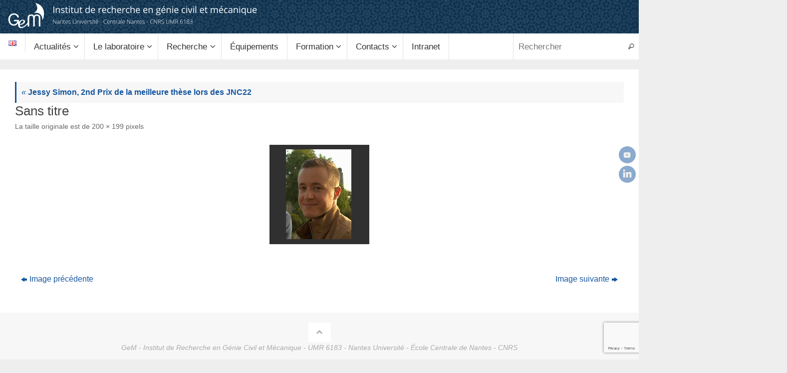

--- FILE ---
content_type: text/html; charset=utf-8
request_url: https://www.google.com/recaptcha/api2/anchor?ar=1&k=6LcUj74eAAAAANqTRbKpzBhzmIRUx6c2w5Si-AuS&co=aHR0cHM6Ly9nZW0uZWMtbmFudGVzLmZyOjQ0Mw..&hl=en&v=PoyoqOPhxBO7pBk68S4YbpHZ&size=invisible&anchor-ms=20000&execute-ms=30000&cb=ccyt9mkcpg1l
body_size: 48744
content:
<!DOCTYPE HTML><html dir="ltr" lang="en"><head><meta http-equiv="Content-Type" content="text/html; charset=UTF-8">
<meta http-equiv="X-UA-Compatible" content="IE=edge">
<title>reCAPTCHA</title>
<style type="text/css">
/* cyrillic-ext */
@font-face {
  font-family: 'Roboto';
  font-style: normal;
  font-weight: 400;
  font-stretch: 100%;
  src: url(//fonts.gstatic.com/s/roboto/v48/KFO7CnqEu92Fr1ME7kSn66aGLdTylUAMa3GUBHMdazTgWw.woff2) format('woff2');
  unicode-range: U+0460-052F, U+1C80-1C8A, U+20B4, U+2DE0-2DFF, U+A640-A69F, U+FE2E-FE2F;
}
/* cyrillic */
@font-face {
  font-family: 'Roboto';
  font-style: normal;
  font-weight: 400;
  font-stretch: 100%;
  src: url(//fonts.gstatic.com/s/roboto/v48/KFO7CnqEu92Fr1ME7kSn66aGLdTylUAMa3iUBHMdazTgWw.woff2) format('woff2');
  unicode-range: U+0301, U+0400-045F, U+0490-0491, U+04B0-04B1, U+2116;
}
/* greek-ext */
@font-face {
  font-family: 'Roboto';
  font-style: normal;
  font-weight: 400;
  font-stretch: 100%;
  src: url(//fonts.gstatic.com/s/roboto/v48/KFO7CnqEu92Fr1ME7kSn66aGLdTylUAMa3CUBHMdazTgWw.woff2) format('woff2');
  unicode-range: U+1F00-1FFF;
}
/* greek */
@font-face {
  font-family: 'Roboto';
  font-style: normal;
  font-weight: 400;
  font-stretch: 100%;
  src: url(//fonts.gstatic.com/s/roboto/v48/KFO7CnqEu92Fr1ME7kSn66aGLdTylUAMa3-UBHMdazTgWw.woff2) format('woff2');
  unicode-range: U+0370-0377, U+037A-037F, U+0384-038A, U+038C, U+038E-03A1, U+03A3-03FF;
}
/* math */
@font-face {
  font-family: 'Roboto';
  font-style: normal;
  font-weight: 400;
  font-stretch: 100%;
  src: url(//fonts.gstatic.com/s/roboto/v48/KFO7CnqEu92Fr1ME7kSn66aGLdTylUAMawCUBHMdazTgWw.woff2) format('woff2');
  unicode-range: U+0302-0303, U+0305, U+0307-0308, U+0310, U+0312, U+0315, U+031A, U+0326-0327, U+032C, U+032F-0330, U+0332-0333, U+0338, U+033A, U+0346, U+034D, U+0391-03A1, U+03A3-03A9, U+03B1-03C9, U+03D1, U+03D5-03D6, U+03F0-03F1, U+03F4-03F5, U+2016-2017, U+2034-2038, U+203C, U+2040, U+2043, U+2047, U+2050, U+2057, U+205F, U+2070-2071, U+2074-208E, U+2090-209C, U+20D0-20DC, U+20E1, U+20E5-20EF, U+2100-2112, U+2114-2115, U+2117-2121, U+2123-214F, U+2190, U+2192, U+2194-21AE, U+21B0-21E5, U+21F1-21F2, U+21F4-2211, U+2213-2214, U+2216-22FF, U+2308-230B, U+2310, U+2319, U+231C-2321, U+2336-237A, U+237C, U+2395, U+239B-23B7, U+23D0, U+23DC-23E1, U+2474-2475, U+25AF, U+25B3, U+25B7, U+25BD, U+25C1, U+25CA, U+25CC, U+25FB, U+266D-266F, U+27C0-27FF, U+2900-2AFF, U+2B0E-2B11, U+2B30-2B4C, U+2BFE, U+3030, U+FF5B, U+FF5D, U+1D400-1D7FF, U+1EE00-1EEFF;
}
/* symbols */
@font-face {
  font-family: 'Roboto';
  font-style: normal;
  font-weight: 400;
  font-stretch: 100%;
  src: url(//fonts.gstatic.com/s/roboto/v48/KFO7CnqEu92Fr1ME7kSn66aGLdTylUAMaxKUBHMdazTgWw.woff2) format('woff2');
  unicode-range: U+0001-000C, U+000E-001F, U+007F-009F, U+20DD-20E0, U+20E2-20E4, U+2150-218F, U+2190, U+2192, U+2194-2199, U+21AF, U+21E6-21F0, U+21F3, U+2218-2219, U+2299, U+22C4-22C6, U+2300-243F, U+2440-244A, U+2460-24FF, U+25A0-27BF, U+2800-28FF, U+2921-2922, U+2981, U+29BF, U+29EB, U+2B00-2BFF, U+4DC0-4DFF, U+FFF9-FFFB, U+10140-1018E, U+10190-1019C, U+101A0, U+101D0-101FD, U+102E0-102FB, U+10E60-10E7E, U+1D2C0-1D2D3, U+1D2E0-1D37F, U+1F000-1F0FF, U+1F100-1F1AD, U+1F1E6-1F1FF, U+1F30D-1F30F, U+1F315, U+1F31C, U+1F31E, U+1F320-1F32C, U+1F336, U+1F378, U+1F37D, U+1F382, U+1F393-1F39F, U+1F3A7-1F3A8, U+1F3AC-1F3AF, U+1F3C2, U+1F3C4-1F3C6, U+1F3CA-1F3CE, U+1F3D4-1F3E0, U+1F3ED, U+1F3F1-1F3F3, U+1F3F5-1F3F7, U+1F408, U+1F415, U+1F41F, U+1F426, U+1F43F, U+1F441-1F442, U+1F444, U+1F446-1F449, U+1F44C-1F44E, U+1F453, U+1F46A, U+1F47D, U+1F4A3, U+1F4B0, U+1F4B3, U+1F4B9, U+1F4BB, U+1F4BF, U+1F4C8-1F4CB, U+1F4D6, U+1F4DA, U+1F4DF, U+1F4E3-1F4E6, U+1F4EA-1F4ED, U+1F4F7, U+1F4F9-1F4FB, U+1F4FD-1F4FE, U+1F503, U+1F507-1F50B, U+1F50D, U+1F512-1F513, U+1F53E-1F54A, U+1F54F-1F5FA, U+1F610, U+1F650-1F67F, U+1F687, U+1F68D, U+1F691, U+1F694, U+1F698, U+1F6AD, U+1F6B2, U+1F6B9-1F6BA, U+1F6BC, U+1F6C6-1F6CF, U+1F6D3-1F6D7, U+1F6E0-1F6EA, U+1F6F0-1F6F3, U+1F6F7-1F6FC, U+1F700-1F7FF, U+1F800-1F80B, U+1F810-1F847, U+1F850-1F859, U+1F860-1F887, U+1F890-1F8AD, U+1F8B0-1F8BB, U+1F8C0-1F8C1, U+1F900-1F90B, U+1F93B, U+1F946, U+1F984, U+1F996, U+1F9E9, U+1FA00-1FA6F, U+1FA70-1FA7C, U+1FA80-1FA89, U+1FA8F-1FAC6, U+1FACE-1FADC, U+1FADF-1FAE9, U+1FAF0-1FAF8, U+1FB00-1FBFF;
}
/* vietnamese */
@font-face {
  font-family: 'Roboto';
  font-style: normal;
  font-weight: 400;
  font-stretch: 100%;
  src: url(//fonts.gstatic.com/s/roboto/v48/KFO7CnqEu92Fr1ME7kSn66aGLdTylUAMa3OUBHMdazTgWw.woff2) format('woff2');
  unicode-range: U+0102-0103, U+0110-0111, U+0128-0129, U+0168-0169, U+01A0-01A1, U+01AF-01B0, U+0300-0301, U+0303-0304, U+0308-0309, U+0323, U+0329, U+1EA0-1EF9, U+20AB;
}
/* latin-ext */
@font-face {
  font-family: 'Roboto';
  font-style: normal;
  font-weight: 400;
  font-stretch: 100%;
  src: url(//fonts.gstatic.com/s/roboto/v48/KFO7CnqEu92Fr1ME7kSn66aGLdTylUAMa3KUBHMdazTgWw.woff2) format('woff2');
  unicode-range: U+0100-02BA, U+02BD-02C5, U+02C7-02CC, U+02CE-02D7, U+02DD-02FF, U+0304, U+0308, U+0329, U+1D00-1DBF, U+1E00-1E9F, U+1EF2-1EFF, U+2020, U+20A0-20AB, U+20AD-20C0, U+2113, U+2C60-2C7F, U+A720-A7FF;
}
/* latin */
@font-face {
  font-family: 'Roboto';
  font-style: normal;
  font-weight: 400;
  font-stretch: 100%;
  src: url(//fonts.gstatic.com/s/roboto/v48/KFO7CnqEu92Fr1ME7kSn66aGLdTylUAMa3yUBHMdazQ.woff2) format('woff2');
  unicode-range: U+0000-00FF, U+0131, U+0152-0153, U+02BB-02BC, U+02C6, U+02DA, U+02DC, U+0304, U+0308, U+0329, U+2000-206F, U+20AC, U+2122, U+2191, U+2193, U+2212, U+2215, U+FEFF, U+FFFD;
}
/* cyrillic-ext */
@font-face {
  font-family: 'Roboto';
  font-style: normal;
  font-weight: 500;
  font-stretch: 100%;
  src: url(//fonts.gstatic.com/s/roboto/v48/KFO7CnqEu92Fr1ME7kSn66aGLdTylUAMa3GUBHMdazTgWw.woff2) format('woff2');
  unicode-range: U+0460-052F, U+1C80-1C8A, U+20B4, U+2DE0-2DFF, U+A640-A69F, U+FE2E-FE2F;
}
/* cyrillic */
@font-face {
  font-family: 'Roboto';
  font-style: normal;
  font-weight: 500;
  font-stretch: 100%;
  src: url(//fonts.gstatic.com/s/roboto/v48/KFO7CnqEu92Fr1ME7kSn66aGLdTylUAMa3iUBHMdazTgWw.woff2) format('woff2');
  unicode-range: U+0301, U+0400-045F, U+0490-0491, U+04B0-04B1, U+2116;
}
/* greek-ext */
@font-face {
  font-family: 'Roboto';
  font-style: normal;
  font-weight: 500;
  font-stretch: 100%;
  src: url(//fonts.gstatic.com/s/roboto/v48/KFO7CnqEu92Fr1ME7kSn66aGLdTylUAMa3CUBHMdazTgWw.woff2) format('woff2');
  unicode-range: U+1F00-1FFF;
}
/* greek */
@font-face {
  font-family: 'Roboto';
  font-style: normal;
  font-weight: 500;
  font-stretch: 100%;
  src: url(//fonts.gstatic.com/s/roboto/v48/KFO7CnqEu92Fr1ME7kSn66aGLdTylUAMa3-UBHMdazTgWw.woff2) format('woff2');
  unicode-range: U+0370-0377, U+037A-037F, U+0384-038A, U+038C, U+038E-03A1, U+03A3-03FF;
}
/* math */
@font-face {
  font-family: 'Roboto';
  font-style: normal;
  font-weight: 500;
  font-stretch: 100%;
  src: url(//fonts.gstatic.com/s/roboto/v48/KFO7CnqEu92Fr1ME7kSn66aGLdTylUAMawCUBHMdazTgWw.woff2) format('woff2');
  unicode-range: U+0302-0303, U+0305, U+0307-0308, U+0310, U+0312, U+0315, U+031A, U+0326-0327, U+032C, U+032F-0330, U+0332-0333, U+0338, U+033A, U+0346, U+034D, U+0391-03A1, U+03A3-03A9, U+03B1-03C9, U+03D1, U+03D5-03D6, U+03F0-03F1, U+03F4-03F5, U+2016-2017, U+2034-2038, U+203C, U+2040, U+2043, U+2047, U+2050, U+2057, U+205F, U+2070-2071, U+2074-208E, U+2090-209C, U+20D0-20DC, U+20E1, U+20E5-20EF, U+2100-2112, U+2114-2115, U+2117-2121, U+2123-214F, U+2190, U+2192, U+2194-21AE, U+21B0-21E5, U+21F1-21F2, U+21F4-2211, U+2213-2214, U+2216-22FF, U+2308-230B, U+2310, U+2319, U+231C-2321, U+2336-237A, U+237C, U+2395, U+239B-23B7, U+23D0, U+23DC-23E1, U+2474-2475, U+25AF, U+25B3, U+25B7, U+25BD, U+25C1, U+25CA, U+25CC, U+25FB, U+266D-266F, U+27C0-27FF, U+2900-2AFF, U+2B0E-2B11, U+2B30-2B4C, U+2BFE, U+3030, U+FF5B, U+FF5D, U+1D400-1D7FF, U+1EE00-1EEFF;
}
/* symbols */
@font-face {
  font-family: 'Roboto';
  font-style: normal;
  font-weight: 500;
  font-stretch: 100%;
  src: url(//fonts.gstatic.com/s/roboto/v48/KFO7CnqEu92Fr1ME7kSn66aGLdTylUAMaxKUBHMdazTgWw.woff2) format('woff2');
  unicode-range: U+0001-000C, U+000E-001F, U+007F-009F, U+20DD-20E0, U+20E2-20E4, U+2150-218F, U+2190, U+2192, U+2194-2199, U+21AF, U+21E6-21F0, U+21F3, U+2218-2219, U+2299, U+22C4-22C6, U+2300-243F, U+2440-244A, U+2460-24FF, U+25A0-27BF, U+2800-28FF, U+2921-2922, U+2981, U+29BF, U+29EB, U+2B00-2BFF, U+4DC0-4DFF, U+FFF9-FFFB, U+10140-1018E, U+10190-1019C, U+101A0, U+101D0-101FD, U+102E0-102FB, U+10E60-10E7E, U+1D2C0-1D2D3, U+1D2E0-1D37F, U+1F000-1F0FF, U+1F100-1F1AD, U+1F1E6-1F1FF, U+1F30D-1F30F, U+1F315, U+1F31C, U+1F31E, U+1F320-1F32C, U+1F336, U+1F378, U+1F37D, U+1F382, U+1F393-1F39F, U+1F3A7-1F3A8, U+1F3AC-1F3AF, U+1F3C2, U+1F3C4-1F3C6, U+1F3CA-1F3CE, U+1F3D4-1F3E0, U+1F3ED, U+1F3F1-1F3F3, U+1F3F5-1F3F7, U+1F408, U+1F415, U+1F41F, U+1F426, U+1F43F, U+1F441-1F442, U+1F444, U+1F446-1F449, U+1F44C-1F44E, U+1F453, U+1F46A, U+1F47D, U+1F4A3, U+1F4B0, U+1F4B3, U+1F4B9, U+1F4BB, U+1F4BF, U+1F4C8-1F4CB, U+1F4D6, U+1F4DA, U+1F4DF, U+1F4E3-1F4E6, U+1F4EA-1F4ED, U+1F4F7, U+1F4F9-1F4FB, U+1F4FD-1F4FE, U+1F503, U+1F507-1F50B, U+1F50D, U+1F512-1F513, U+1F53E-1F54A, U+1F54F-1F5FA, U+1F610, U+1F650-1F67F, U+1F687, U+1F68D, U+1F691, U+1F694, U+1F698, U+1F6AD, U+1F6B2, U+1F6B9-1F6BA, U+1F6BC, U+1F6C6-1F6CF, U+1F6D3-1F6D7, U+1F6E0-1F6EA, U+1F6F0-1F6F3, U+1F6F7-1F6FC, U+1F700-1F7FF, U+1F800-1F80B, U+1F810-1F847, U+1F850-1F859, U+1F860-1F887, U+1F890-1F8AD, U+1F8B0-1F8BB, U+1F8C0-1F8C1, U+1F900-1F90B, U+1F93B, U+1F946, U+1F984, U+1F996, U+1F9E9, U+1FA00-1FA6F, U+1FA70-1FA7C, U+1FA80-1FA89, U+1FA8F-1FAC6, U+1FACE-1FADC, U+1FADF-1FAE9, U+1FAF0-1FAF8, U+1FB00-1FBFF;
}
/* vietnamese */
@font-face {
  font-family: 'Roboto';
  font-style: normal;
  font-weight: 500;
  font-stretch: 100%;
  src: url(//fonts.gstatic.com/s/roboto/v48/KFO7CnqEu92Fr1ME7kSn66aGLdTylUAMa3OUBHMdazTgWw.woff2) format('woff2');
  unicode-range: U+0102-0103, U+0110-0111, U+0128-0129, U+0168-0169, U+01A0-01A1, U+01AF-01B0, U+0300-0301, U+0303-0304, U+0308-0309, U+0323, U+0329, U+1EA0-1EF9, U+20AB;
}
/* latin-ext */
@font-face {
  font-family: 'Roboto';
  font-style: normal;
  font-weight: 500;
  font-stretch: 100%;
  src: url(//fonts.gstatic.com/s/roboto/v48/KFO7CnqEu92Fr1ME7kSn66aGLdTylUAMa3KUBHMdazTgWw.woff2) format('woff2');
  unicode-range: U+0100-02BA, U+02BD-02C5, U+02C7-02CC, U+02CE-02D7, U+02DD-02FF, U+0304, U+0308, U+0329, U+1D00-1DBF, U+1E00-1E9F, U+1EF2-1EFF, U+2020, U+20A0-20AB, U+20AD-20C0, U+2113, U+2C60-2C7F, U+A720-A7FF;
}
/* latin */
@font-face {
  font-family: 'Roboto';
  font-style: normal;
  font-weight: 500;
  font-stretch: 100%;
  src: url(//fonts.gstatic.com/s/roboto/v48/KFO7CnqEu92Fr1ME7kSn66aGLdTylUAMa3yUBHMdazQ.woff2) format('woff2');
  unicode-range: U+0000-00FF, U+0131, U+0152-0153, U+02BB-02BC, U+02C6, U+02DA, U+02DC, U+0304, U+0308, U+0329, U+2000-206F, U+20AC, U+2122, U+2191, U+2193, U+2212, U+2215, U+FEFF, U+FFFD;
}
/* cyrillic-ext */
@font-face {
  font-family: 'Roboto';
  font-style: normal;
  font-weight: 900;
  font-stretch: 100%;
  src: url(//fonts.gstatic.com/s/roboto/v48/KFO7CnqEu92Fr1ME7kSn66aGLdTylUAMa3GUBHMdazTgWw.woff2) format('woff2');
  unicode-range: U+0460-052F, U+1C80-1C8A, U+20B4, U+2DE0-2DFF, U+A640-A69F, U+FE2E-FE2F;
}
/* cyrillic */
@font-face {
  font-family: 'Roboto';
  font-style: normal;
  font-weight: 900;
  font-stretch: 100%;
  src: url(//fonts.gstatic.com/s/roboto/v48/KFO7CnqEu92Fr1ME7kSn66aGLdTylUAMa3iUBHMdazTgWw.woff2) format('woff2');
  unicode-range: U+0301, U+0400-045F, U+0490-0491, U+04B0-04B1, U+2116;
}
/* greek-ext */
@font-face {
  font-family: 'Roboto';
  font-style: normal;
  font-weight: 900;
  font-stretch: 100%;
  src: url(//fonts.gstatic.com/s/roboto/v48/KFO7CnqEu92Fr1ME7kSn66aGLdTylUAMa3CUBHMdazTgWw.woff2) format('woff2');
  unicode-range: U+1F00-1FFF;
}
/* greek */
@font-face {
  font-family: 'Roboto';
  font-style: normal;
  font-weight: 900;
  font-stretch: 100%;
  src: url(//fonts.gstatic.com/s/roboto/v48/KFO7CnqEu92Fr1ME7kSn66aGLdTylUAMa3-UBHMdazTgWw.woff2) format('woff2');
  unicode-range: U+0370-0377, U+037A-037F, U+0384-038A, U+038C, U+038E-03A1, U+03A3-03FF;
}
/* math */
@font-face {
  font-family: 'Roboto';
  font-style: normal;
  font-weight: 900;
  font-stretch: 100%;
  src: url(//fonts.gstatic.com/s/roboto/v48/KFO7CnqEu92Fr1ME7kSn66aGLdTylUAMawCUBHMdazTgWw.woff2) format('woff2');
  unicode-range: U+0302-0303, U+0305, U+0307-0308, U+0310, U+0312, U+0315, U+031A, U+0326-0327, U+032C, U+032F-0330, U+0332-0333, U+0338, U+033A, U+0346, U+034D, U+0391-03A1, U+03A3-03A9, U+03B1-03C9, U+03D1, U+03D5-03D6, U+03F0-03F1, U+03F4-03F5, U+2016-2017, U+2034-2038, U+203C, U+2040, U+2043, U+2047, U+2050, U+2057, U+205F, U+2070-2071, U+2074-208E, U+2090-209C, U+20D0-20DC, U+20E1, U+20E5-20EF, U+2100-2112, U+2114-2115, U+2117-2121, U+2123-214F, U+2190, U+2192, U+2194-21AE, U+21B0-21E5, U+21F1-21F2, U+21F4-2211, U+2213-2214, U+2216-22FF, U+2308-230B, U+2310, U+2319, U+231C-2321, U+2336-237A, U+237C, U+2395, U+239B-23B7, U+23D0, U+23DC-23E1, U+2474-2475, U+25AF, U+25B3, U+25B7, U+25BD, U+25C1, U+25CA, U+25CC, U+25FB, U+266D-266F, U+27C0-27FF, U+2900-2AFF, U+2B0E-2B11, U+2B30-2B4C, U+2BFE, U+3030, U+FF5B, U+FF5D, U+1D400-1D7FF, U+1EE00-1EEFF;
}
/* symbols */
@font-face {
  font-family: 'Roboto';
  font-style: normal;
  font-weight: 900;
  font-stretch: 100%;
  src: url(//fonts.gstatic.com/s/roboto/v48/KFO7CnqEu92Fr1ME7kSn66aGLdTylUAMaxKUBHMdazTgWw.woff2) format('woff2');
  unicode-range: U+0001-000C, U+000E-001F, U+007F-009F, U+20DD-20E0, U+20E2-20E4, U+2150-218F, U+2190, U+2192, U+2194-2199, U+21AF, U+21E6-21F0, U+21F3, U+2218-2219, U+2299, U+22C4-22C6, U+2300-243F, U+2440-244A, U+2460-24FF, U+25A0-27BF, U+2800-28FF, U+2921-2922, U+2981, U+29BF, U+29EB, U+2B00-2BFF, U+4DC0-4DFF, U+FFF9-FFFB, U+10140-1018E, U+10190-1019C, U+101A0, U+101D0-101FD, U+102E0-102FB, U+10E60-10E7E, U+1D2C0-1D2D3, U+1D2E0-1D37F, U+1F000-1F0FF, U+1F100-1F1AD, U+1F1E6-1F1FF, U+1F30D-1F30F, U+1F315, U+1F31C, U+1F31E, U+1F320-1F32C, U+1F336, U+1F378, U+1F37D, U+1F382, U+1F393-1F39F, U+1F3A7-1F3A8, U+1F3AC-1F3AF, U+1F3C2, U+1F3C4-1F3C6, U+1F3CA-1F3CE, U+1F3D4-1F3E0, U+1F3ED, U+1F3F1-1F3F3, U+1F3F5-1F3F7, U+1F408, U+1F415, U+1F41F, U+1F426, U+1F43F, U+1F441-1F442, U+1F444, U+1F446-1F449, U+1F44C-1F44E, U+1F453, U+1F46A, U+1F47D, U+1F4A3, U+1F4B0, U+1F4B3, U+1F4B9, U+1F4BB, U+1F4BF, U+1F4C8-1F4CB, U+1F4D6, U+1F4DA, U+1F4DF, U+1F4E3-1F4E6, U+1F4EA-1F4ED, U+1F4F7, U+1F4F9-1F4FB, U+1F4FD-1F4FE, U+1F503, U+1F507-1F50B, U+1F50D, U+1F512-1F513, U+1F53E-1F54A, U+1F54F-1F5FA, U+1F610, U+1F650-1F67F, U+1F687, U+1F68D, U+1F691, U+1F694, U+1F698, U+1F6AD, U+1F6B2, U+1F6B9-1F6BA, U+1F6BC, U+1F6C6-1F6CF, U+1F6D3-1F6D7, U+1F6E0-1F6EA, U+1F6F0-1F6F3, U+1F6F7-1F6FC, U+1F700-1F7FF, U+1F800-1F80B, U+1F810-1F847, U+1F850-1F859, U+1F860-1F887, U+1F890-1F8AD, U+1F8B0-1F8BB, U+1F8C0-1F8C1, U+1F900-1F90B, U+1F93B, U+1F946, U+1F984, U+1F996, U+1F9E9, U+1FA00-1FA6F, U+1FA70-1FA7C, U+1FA80-1FA89, U+1FA8F-1FAC6, U+1FACE-1FADC, U+1FADF-1FAE9, U+1FAF0-1FAF8, U+1FB00-1FBFF;
}
/* vietnamese */
@font-face {
  font-family: 'Roboto';
  font-style: normal;
  font-weight: 900;
  font-stretch: 100%;
  src: url(//fonts.gstatic.com/s/roboto/v48/KFO7CnqEu92Fr1ME7kSn66aGLdTylUAMa3OUBHMdazTgWw.woff2) format('woff2');
  unicode-range: U+0102-0103, U+0110-0111, U+0128-0129, U+0168-0169, U+01A0-01A1, U+01AF-01B0, U+0300-0301, U+0303-0304, U+0308-0309, U+0323, U+0329, U+1EA0-1EF9, U+20AB;
}
/* latin-ext */
@font-face {
  font-family: 'Roboto';
  font-style: normal;
  font-weight: 900;
  font-stretch: 100%;
  src: url(//fonts.gstatic.com/s/roboto/v48/KFO7CnqEu92Fr1ME7kSn66aGLdTylUAMa3KUBHMdazTgWw.woff2) format('woff2');
  unicode-range: U+0100-02BA, U+02BD-02C5, U+02C7-02CC, U+02CE-02D7, U+02DD-02FF, U+0304, U+0308, U+0329, U+1D00-1DBF, U+1E00-1E9F, U+1EF2-1EFF, U+2020, U+20A0-20AB, U+20AD-20C0, U+2113, U+2C60-2C7F, U+A720-A7FF;
}
/* latin */
@font-face {
  font-family: 'Roboto';
  font-style: normal;
  font-weight: 900;
  font-stretch: 100%;
  src: url(//fonts.gstatic.com/s/roboto/v48/KFO7CnqEu92Fr1ME7kSn66aGLdTylUAMa3yUBHMdazQ.woff2) format('woff2');
  unicode-range: U+0000-00FF, U+0131, U+0152-0153, U+02BB-02BC, U+02C6, U+02DA, U+02DC, U+0304, U+0308, U+0329, U+2000-206F, U+20AC, U+2122, U+2191, U+2193, U+2212, U+2215, U+FEFF, U+FFFD;
}

</style>
<link rel="stylesheet" type="text/css" href="https://www.gstatic.com/recaptcha/releases/PoyoqOPhxBO7pBk68S4YbpHZ/styles__ltr.css">
<script nonce="z5lhEBOHa-KsZ02gLbXr9A" type="text/javascript">window['__recaptcha_api'] = 'https://www.google.com/recaptcha/api2/';</script>
<script type="text/javascript" src="https://www.gstatic.com/recaptcha/releases/PoyoqOPhxBO7pBk68S4YbpHZ/recaptcha__en.js" nonce="z5lhEBOHa-KsZ02gLbXr9A">
      
    </script></head>
<body><div id="rc-anchor-alert" class="rc-anchor-alert"></div>
<input type="hidden" id="recaptcha-token" value="[base64]">
<script type="text/javascript" nonce="z5lhEBOHa-KsZ02gLbXr9A">
      recaptcha.anchor.Main.init("[\x22ainput\x22,[\x22bgdata\x22,\x22\x22,\[base64]/[base64]/[base64]/ZyhXLGgpOnEoW04sMjEsbF0sVywwKSxoKSxmYWxzZSxmYWxzZSl9Y2F0Y2goayl7RygzNTgsVyk/[base64]/[base64]/[base64]/[base64]/[base64]/[base64]/[base64]/bmV3IEJbT10oRFswXSk6dz09Mj9uZXcgQltPXShEWzBdLERbMV0pOnc9PTM/bmV3IEJbT10oRFswXSxEWzFdLERbMl0pOnc9PTQ/[base64]/[base64]/[base64]/[base64]/[base64]\\u003d\x22,\[base64]\x22,\x22UQbCq8K+VHnDp1gyYcKLU8O/w4UEw45wIDF3wp1lw689R8OCD8KpwrhoCsO9w6bCjMK9LQV0w75lw53DlDN3w6nDi8K0HT7DqsKGw44FF8OtHMKIwqfDlcOeOsOiVSxowr4oLsOqVMKqw5rDqxR9wohVGyZJwp7DvcKHIsOJwowYw5TDksOJwp/CiwF2L8KgYMO/PhHDmVvCrsOAwp7DmcKlwr7DrsOcGH59wrRnRBtEWsOpQBzChcO1WcKEUsKLw7TCgHLDiTUywoZ0w454wrzDuVd4DsOewqLDsUtIw4NzAMK6woXCnsOgw6ZpAMKmNAhEwrvDqcKjd8K/fMKhAcKywo0Gw4rDi3YYw6RoACoww5fDu8O/[base64]/Ct8KgwozDksOVwpPCkSvCnsOSFDLCrREXBkdhwqHDlcOUHMKGGMKhJFvDsMKCw7QlWMKuAU9rWcKSX8KnQDrCvXDDjsOPwpvDncO9XMOgwp7DvMKFw7DDh0IXw6wdw7YbPW44Qj5ZwrXDh37CgHLCjwzDvD/DimfDrCXDlMOAw4IPEljCgWJuFsOmwpcUwozDqcK/wpovw7sbBcOCIcKCwrFtGsKQwoHCqcKpw6Nrw49qw7kFwrJRFMOMwpxUHxHCvUc9w7nDkBzCisOKwpsqGGPCsiZOwoJOwqMfN8OlcMOswpA1w4Zew5ZUwp5CTFzDtCbCtDHDvFVew5/DqcK5ecOYw43Dk8K2wrzDrsKbwrHDgcKow7DDlcO8DWFzZVZ9wpzCgAprVcK5IMOuJMKdwoEfwqrDmTxzwpcmwp1dwppUeWYXw5YSX1MhBMKVL8OqImUnw5vDtMO4w4/[base64]/Dp0nCpWrClcOBVSdudRsDw7vDj3l6IcK7wrREwrY9woHDjk/DlMOiM8KKSsKhO8OQwrQzwpgJfF8GPE57woEYw4Qfw6M3TSXDkcKmUcONw4hSwrXCvcKlw6PCkEhUwqzCicKtOMKkwqjCmcKvBVfCr0DDuMKCwpDCqcK/S8OuMhnCncKiwobDsSzCvcONGDjChsK5Slo2w4s6w4HDmG7DhEPDuMKew5IyI1rDnn/DvcKTUMKFCsOoS8OdWh7DrFRXwrZDS8OTHDNVRVRhwozCtsOBO0PDusOKwr7Dv8OLXXYVeA3DiMOwWMOvcAk/[base64]/[base64]/CnD/[base64]/Crx/CtHvCmsKmw5vDmnXCuMOowrvCiQ3CgsODZ8K2FQDCswnCo3LDgsO3AkFrwpvDk8O0w4B/eiZowrbDmGjDs8KWfRfCmsOWw4LCqcKywo3CrMKdwrcIwpnCqm3CiAPCiHrDi8KMHTjDq8KpK8OeQMOaFX9Ww7DCuGvDpSBRw6nCncO+wrZxPcKOMAZJLsKKw5w+wr/CkMO/DMKpVDBDwo3Dnk/DlQUXBDfDtsOGwrhcw7J5wpnCuVrCgcOMYMOKwo0GOMOVE8KCw4bDl1czAsOlRWzCtC/DmGwyBsOnwrXDuT4aZ8K9wqZyM8OAYEvCsMKcHsO1VcKgOxjCocOfO8KzA2EgWXbDtMK+CsK0wrNLIUZow7MDeMK7w4/DisOmcsKhwrNeZXfDj1HChXtyKMK4DcOjw5fDinrDq8OXIsO0W2nDoMOaCVhJVz7ChTbCpcOgw7fCtDPDmEQ+w5xfVyMJK3VDccKawo/DtCjCjDrDhMOkw4IewrtbwrYtTsKjb8OIw6VMAzgzbV7Do3cYY8Oawr9Cwr/[base64]/Z2w3VsOzworCvCBxw7wAVcOZwqZtHMKWw5vDu2pqwp0GwopfwqsuwpvDrhrDk8OnIjzDuEnDl8OiPnzCjsKISxzCosOiWUFWw5DCsGHDksOeTsK8YBDCu8KPwr/DvsKCwonDn1QHaHNfQMK3GVlPwqBGfcOdwq1mJ2xVw7zCpgJTfhVfw4nDqMO7NsO9w4dIw7Ayw70gwqbDulo/[base64]/wqA+w6LDh8KdXcKWw7/DjAxkw41pATEuw6/[base64]/Cq8OswoNjwoMVwrY/YwfCtzPCr3krHcO7Sm7DvMKRAcKhbE7CnsONJMOveXDDgMOqJiLDkEDCrcOHOsKtZynDnsKTOTAqIC5MQMOWYj5Lw6YPQsKnw4IYw5TCvkJJwrjCiMKlw7bDkcKwF8KrXSI8HBQGdzjDhcK/BV1wKsKZdUbCgMKjw7LDjkBCw73Cm8OWGjIcwpwoLMKOWcKjRj/Cs8KAwrh3MmnDh8OFEcKBw50Vwr3DsTvCkSHDnid7w58Bw7/Dj8O6wopJC2fCisKfw5TDnkMow5fDm8KMXsKAw7rDq0/[base64]/CkWcyw6lvbTkiS8OiWcKkCW5ACjgAPsOPwprDhi7Ds8OJw5fCi1HCqMKuwpwLAGPCksK9J8KpfkpSw5RgwqfCu8KHwqjChsOgw7gXfMObw71tVcObI1JJQ0LCiyzCphTDp8OcwqTCgcO7wqXCjgNmHMKuRRXDhcO4wrgmG0LDr2PDkWXDosKswpbDosOew4pDERTCuR/DvVN8OsKpwrjDsRrCpmLCqE9ANMOVwpw9ByYgMcKXwoMwwrjDt8Otw6pAwrjCiAkLwr3CvjzDrcKswqp0fkTChynDlSXCpDLDtMKlwpZ3wp3DlU90M8KiYSfCkg1bMS/CnwDDscOiw4bCksOvwpbCvwLCvHBPAsOmwoDDlMOvRMKawqBqwq7Dp8OCwox6wpkOwrZzJMOgw696dMOFwo0rw5hoVsKvw5FBw7nDvA90wqjDv8KXU3TCijt/MxvCn8OqQ8OQw4bCs8OOwqIeG1fDlMORw4HCi8KAfMKmCXTCtWpzw41Hw77CpMKTwozClcKIe8KGwr1BwrIFw5XCpsOaPhl0aEoGwo5owrBewqnCncK+wo7CkgjDgzTDq8KVIinCrsKmc8Ole8KmQMKYeA/DpMODwoARwqHCmitLNSXDn8Kmw7QuX8K/RUzCqzLDl3gVwpNCXzUTwrU3PsOxG3rDrR7CjMOhw4R4wpshwqXDvFzDncKVwpZLwoN5wqhqwoc6WxTChsOlwqAOHcKjb8OOwp4dfBJvOjYoLcKmw7cUw6vDl04QwpPDjGRdZcKaAcKwdcKnXMKsw65MO8OXw6gzwoPDqQd/wo4jTsKGwqQGfDFkw7NmN0jDrTUFwrx8dsONwq/CnMOFFUlzw4xVNzjDvQzDm8KLwoUTw71Sw4TDgwTCk8OPw4bDvsO6fSglw53CjH/ClMOIcSvDq8OVEcKowqfDmzTClcOEB8OrGFfDmGxGw7fDvMKLHcOKwpvCnMOPw7XDjQAzw57CgRUVwptww7RTwqjChcOrNWPDrFg6bQAhXRJpHcOcwpcvK8O2w4pBwrTDpMKRI8KJwr5sNnpaw4gcZjVRw54aDcO4ORQ9woPDm8OqwqseVsK1TcOfw5rCgMKLwpB/wq7Du8KJAMKnwqPDnmXCkRlJDsOYESrCjmTDkWpxWjTClMKywqsbw64QUsKeYSnCmMOLw6/[base64]/w7RsdsOTHMOMPsKXcsOFcsObIsKdI8Ktwrc8wookwoYwwpBHfsK3JV/DtMK+RjceYREoRsOncsKtW8KBwq5SBErClGnCqHPDhMOgwp9UWgzDrsKLwprCo8OGwr/DrcOKwr1RbcKHez5TwpXCmcOKZBPCrH0vbMKkBU/DvsK3wq5EFMOhwo02w4fDlsOZBxIvw6jCkcK4HGYtw4vDhwDCkxPDnMONBMK0GAdXwoLDhyDDgmXDsC5vwrBLEMOCw6jDuDtNw7ZBwqYmbcONwrYXIw/DpiTDtcK4wpdZNsKbw6xDw7A7wppiw7Vxwp4Uw4DDl8KxMUTCs1Yjw646wpHDnEfCl3xWw71Iwo5Kw60ywqrDuiAFQcOrQsK1w4HCt8Ozw41FwovDvcKvwqfDr2InwpcHw43DihDCml/DgkLCqFTCgcOOw4zDhMOfb3pDwr0PwqXDjULCoMKNwpLDtRF6DV7DksOmaVUpWMKMaSofwoLCoR3Cv8KfGFfCvMO6DcOxw7TCkcO9w6PDl8K6wq/CqEBqwp0NGcKWw40Aw69TwrjCmRfDpsOUbC3DtcKSW3zCnMO6TSYjU8O4ZMOwwqrDucOwwqjDgBsacknDgcKuw6B9wr/DixnCm8K0wrHCpMOWw6kQwqXDgsKQVH7DjhpFUA/DrHcGw59lNg7DpmrCmcOtfS/[base64]/Dm8OsOcO0L2RHacOxVsOyQHQ8TMO8GsKMw5vCpMKowo7DjwFIw7x8w77DjMOUFcK8VsKFI8OPGMOnJMK2w7LDumjCk2zDrixrJsKTw4nCpMODwqDDgcK2RMKewq3CokxmMArCnXrDjRVEXsK/w4jDrHfDi1oCS8Obw6Fkw6BYVCbDs3cJYMODwrDCjcKkwpxcU8KhXsO5w7V6woACwpnDjMKYwooYQ0vDosKhwpQVwps9NcOnYcKJw5HDu1IibMODWMKdw7zDgMO/US93w4bDgAzDoRjCog1gRlIHCFzDo8KsAwYjwoHCs2XCq2rCqsKlwqrDssKCSx3CqlDClCNnYHXCh2TDhz3CiMOABhrDisKqw73Do1t0w45Hw53CjRHDhcK9JMOuw4jDkMOPwo/Cm1Jpw4vDpiNMwofDtcOOwpXDh3AowrbDsHfDvMKddsKXwpDCv0tGwoN6YDnCgsKAwqQxwr9LcVBXw67DvEZTwr5fw4/Dg1E0GzA5wqYHwpvCtycQw459w6jDlFrDn8KDDMO6wpjCj8KEXMO9wrI/Q8KHw6EUw7EpwqPDt8O4BHwZwobClMODwrFPw6fCoU/Ds8K7FATDpCRzwqHCisKNwq9bw79dTMKnTSorFGZHBsKFOsKDw65GekDDpMOndnfDocOcwqbDiMOgw4ABTcKmGcO2KcOySmQWw5g3PgLCqsK0w6hWw549TRRKwpvDlT/DrMOjw7tSwoB2UsOCPcK9wr4kw6klwrvDogrDtMKuAH1Pwp/Dq0rCt1LCkgLDrFLDhEzCtsOJw7UEU8KSbCNSIcK9ecKkMAwHHDzChQDDqMOyw77Dq3J5wp0yb1gHw5JGw69aw73Ct2rCqH9/w7E4cH7CncK4w6fCkcOFNlF5R8K+NEIJwoBFQsKXYsOTcMKQwrJ+w7bDnsKCw5R/w650RcOWw4vCu3jDpQ1nw77CjsOoEMKfwpxFFn3CgB3Cs8K6TMKrIMOkAgnCkVsaIcKIw4vCgcOHwolkw5nCvsKpBMOWCn1/H8KZFShIcn/ChcKUw6MawqbDqiDDqMKEPcKIw7QSSMKXw7jCiMK6bHXDjWXCg8OtcsOSw63CkQTCrgIHG8OCC8K7wprCrxTDh8Kaw4PCjsOUwoQuJGLCn8KCMlkhZ8KNwpg/w54mwo/Cl1gfwroOw5fCg04udlUoGy/CmMOQIsKzaiUlw4dEV8OBwqMiRsKOwrk0w6/Dg0lYQcKCMV9HOsOmam/DlmnDgsOqNQTDijR5wqh2CGkUw4rDhBLDrkx/OXUtwqrDvzZcwrNawoNdw5l5BMK8w4zCskrDvsOywoLDn8K2w4MXfcOdwrN1w44Mwq5eZMOWJ8Ohw4DDvMKzw7PDoE/CocOlw4bDmsK9w6AAVWkUwq3Dm0TDksKkRXRgQsOsTA8Ww4HDh8Ovw7rDozlcw4MBw69rw5zDhMKWBWgBw7fDisOsdcO2w6FhJCbChMOVNDxAw7VkaMOswrvCgR/Dl2vChMOHABPDscO/w63Dn8O/aXHCs8KUw70IQGzCuMKlwohywoHCk0tTT3/[base64]/wpbDsWvCrsK6McK2Z8K7wp/DkyMhQ1B8KxDDlVPChznCtU/DtGtuPDYMN8K0KwDCrFvCpVXDiMKLw6HDosOBOsKGwo1LNMO4BsKGwpvCrmfCmRkbPMKAwognAnlXRWAUYcOGZGzDtcOhw7U4w4Z1woBZKgHDviLCqcOFwonCrlQ+w4HCiVBVw7/DlTzDp1QnPRvDjsKUw7DClcKWwqRyw5vDigzChcOGwqnCuUfCrB/CscKvchR2FcOkwoQCwq7CnlxZw7YOwrViFsODw6ovRwHChMKXw7JawqIeVsOCEMKwwqtEwrcAwpZDw63CiQ7DgsOPTC7DnhJ+w4HDtsOuw5pNDhvDrsKKw7pVwpF/[base64]/DhsKDClNoE8KXwr9VKyN6CcKyRmPCpnPDvCl8V2jDoz1zw7hNwokBBiQLc2nDhMOQwrtpU8K7LRgROsKGXGJZwqkqwpjDj3FUW2zCkybDgcKfH8KUwpLChkFEWMOqwrlLIMKjBDnDmm9NB0cXAnXCvsOAw5fDm8KowpTCoMOrH8KDemg1w6LCgUVswpc8a8K/Z2nCpcOuw4rDmsOqw6zDvMOoDsKNBMO7w6TCiyfChMKyw6tWQmRrwp3DnMOkb8OKHsK2Q8KwwpAdFVoXWzkbfVvDvQHDtVbCp8KdwrfCtGjDhcOmHMKLeMO4Ezcawq0NH1IDwr8TwrXDk8OBwplxFFfDucO/w4vCmUXDscObwr9PaMONwrRgH8OgdD/Cuzh5wqxgexzDtj/DiT3Cs8OyKsKzBXbDgsOqwrLDlG15w4fCisOTwpPCu8O5B8KMJ05bLMKrw7xVKjfCvkLCtXfDm8OcI24QwqxOWz9pbMKowpTDrcOtW1fCuQAGagEGFU/DmwsIEGnDugzCqzZbHRzCvsO+wo/CqcKdwp3CizYzw6LCicOHwoIsHsKpQcKsw7dCw7lHw4rDscOpwr1ZB242X8KOCz8Sw64pwqppZQJ/ag/Cr0/Cq8KQwrdbExkqwrHCosOuw78uw5zCucOMwp4bRMODYnTDkSkCUHTDn3vDvcOgwoEFwpN6HANgwrHCqxxWeVZUWcOQw6DDoSjDjsOSLMOGDQRddXzCimTCt8O2w7LCrQXCk8KXNsKLw7w0w4vCpcOKw6xyPsOVOMK7w4HCnCViDTLDng7CvGzCm8K/esO3MQUMw7JVDHvChcKAN8Kew4cNwoUQw7E8wprDu8KJwpzDlGMTc1vDlcOyw4jDi8OCwqLDpghBwpRLw7HDlWDCj8OxLsK/wrXDrcKrcsOMb14dCMOHwpLDvyvDpsOMXcKAw7ViwpUPwqjDg8Kyw6vChVjDgcK0LMOnw6jDm8KwP8OCwrsOw4c+w5RALsKywqgzwrpgRHbCrRnDg8O7U8OSw4DDj0/CoFdiTWjDvcOKwq3DocKUw53Cj8OVwonDjjvCnlcdwoVKwo/DkcKQwqHCv8O2wrXClQfDhMO9cXI5bjFGwrLDuDDCksKDc8O6H8Ouw5LCi8K1SsKkw4PDh0nDhcOZXMOhPRPDpWUfwrgtw4F/[base64]/[base64]/XmjCvcOPasK9w6/DvwDCpMKhwrjDk8OoYFljSsKbwookwqbCpMKqwr3ChwzDiMKnwp46esOCwocgG8K/wr1lMMOrKcKew4FycsKrZMOYwqTDoCYdw4Niw540wqQMR8OMw6oTwr0Dw6tEwqrCtcO9wqJWE2rDuMKJw4lWRcO1w7YbwrR+w4bCpjnDmHp1worCkMObw7JvwqgVE8OFGsKgw4/CvlXCilzCjijCnMK6RMKsW8KHJMO1EsOKwo0Iw6TCgcKEwrXCk8Ogw6fDmMOrYBwww6hFecOQKhfDlMOvRkfDhz82dMKISMKsL8Kmw5BYw4Epw4ZCw5BrHEciLSXCh24RwprDvMKSXyrDmAbDvcKHwrB4wpHDsG/DncOlCcKgEBUmAMOvd8O2OGDDlDnDilJ2OMKLwrjDqMOTwo/DtyLCq8Ojw7rDmRzCsTtNw7kLwq08wotRw5rDssKNw7PDk8OJwrMibT03ICDCvMOtwrMAWsKRV1wIw78gwqPDlsK1wpI+w65bwqvCqsKlw4DCncOzwpI9AnPColHCkDsTw5EJw4Biw5XDrmofwp8kacKNfcOQw7/CsSd0WsKKY8OJw4Mwwpx1w6E3w6PCoX8+wqlxHBFpDMOWT8Oywo3CsH46HMOiZGgSCmJQNz1/w6LCvsKhw7Z4w5Fnci4PHsKjw4J7w5E9w5/DpDkBwq/CmjhBw73CggwXWFIYZ1l8ejoVw50zE8OsWsKRBjjDmnPCp8KWw5kqRBDDoGRmw6zCv8KvwprDpsOQw77DtsOQw61aw7LCvmrChsKoTMO1wqxtw5cCw7pQGsOfVEHDpBprw4PCrcK5VFzCqwAYwrAURMKnw6XDnRHCscKpRj/DjsOmdkXDhsOTHArCoj7Dp2Z4bMKWw6QRw67Dl3HClMK7wrjCpMKdZcOZwpZrwoHDqcOMwpZzw5DCk8KHOcOrw7MWVsOCf1pLw7/CvsKBwpwrDlnDkkfCpQIfYi1owp7CnsOEwq/Ct8KpEcKhw6TDiGgSAMK/wrtGw5PCgcKoBEvCvcKxw5zCrgchwrjCr2V8w5w7CsKBw4gDBsOdYMOFNsO0AMOvw4TDlzfCrcOrTEI7EHrDmMOhYsKOHnsUXzwHw5ZOwopBbMOPw6cXZ1FfLMOLBcO4w6PDqnvDlMOJw6bCrgXDhG/Dv8KXKcOYwrlgd8KoZMKyVDDDisOvwp/DuXpAwqLDlcKfWAXDu8K0wqrDgw/DgcKMT2h2w69sKMOvwqMRw7nDmDrDrx0QJMOhwqkFE8OpfG7CgBZVwq3CicOlPMKrwo/CuUnDs8OdMRjCuz3DmsOXE8OwXMOcwonDg8KPPMONwq3CqMOywp7DmxXCssOyFQsMaUjCiRUkwqBsw6QCw6/[base64]/Dh8ODFwbCg8KXbgDDv8K5wo5Gwp/[base64]/[base64]/T1h9dMKJXMKfa2XDkMKgw65IAzQww6fCl8K0bcO2NHbCosO2MCB4wporb8KvFcOOwoIDw5AJDcOjw5gqwq0Bwo3Cg8OiHihaCsOjRGrCuGPDmMKwwoJ+w6w/wqsdw6jCo8O/w7PCnFbDrSvDgcK5ZcK1M0pdZ0HCmUzDs8K0TnFYcm10IV3DtmlReQ48w4nCvsOeO8OPBiMvw47DvCrDlybCr8OHw7vCsRd3bsOEw6VUdMOIeFDCn3rCr8OcwoQmwojCtVLCpMKZHxAsw7zDm8OETMOOFMK/[base64]/DkMOSIzh+DAfDp3LCmAA+w4AwwooCI8OjwoJ7ZcOqw5QOa8KFw4sWe0omKhBewo/CnEg/V3bChlxUBsOPdAsoY2hsYzddHMOsw77CicKvw61Kw5MvQcKBZsO5wotew6bDhcOKdCwQDTvDpcOrw4NYScOewqzCimpUw4HDtTHCm8KwFMKpw71+JmdpMwNtwptFPirDs8KVOcOEXcKuUcO3wpXDq8OHTlZ/CD3CuMOUQ1PCoWfDnSAIw7lJLMKPwoB/w6rCmVZJw53DncKFwqZ2FMK4wr7DjHrDksKiwqlOJyATwoTDlsO/wp/ClWF1RGcLLGbCqcK0wp/[base64]/CisOgwo/[base64]/[base64]/[base64]/CgcKuwrLDvyMKT23DkcOew6FiGmkfT8OCwpTDjcOWGlpuw6zCrcOgwrvChcKFw5psDsKxZMKtw784w4TCu2lhcnlfF8OKGSPCk8KMKVx6w6XDj8Oawo9ueBnCqBbDnMOILMOZNA/[base64]/CkcOFw4vCuhAce8KSdcOXMw3Cvi3DssKXwoA7TcObw4sxTsODw4Viw7tfJ8OLXFXDoGvCqsK+GAMIw7EoBXPCkDl7w5/CscOMB8OJHcO1IcKBwpPClMONwp8Ew5BwWjHCgExgE0BMw7hTcMKuwp9VwrLDgAYAPMOdJXlCX8Oewq7Cti5XwrFADE/DowjCmhTCskLDr8KWMsKRwr4gNRBCw51mw5glwoF5ZlvCpMODbgLDk3pkKcKVw4HClTRAbVPDkiTCpcKiwq0jwpYgFjNhW8K9woBXw5lfw5p6MwpGa8O7w6cSw4rDgsO2csOfV1ckbcK0bU54XA/CksOgOcO2RcKySMKFw7/[base64]/[base64]/DggDDkMOgwoJew6/DucKMf8K3B8O6CxzCsigEw4fCoMOgw4vDp8OLEsORBD8GwrVfRl/Dr8OPw7V/w4zDqlzDkEzCp8O1VsOiw7cBw79KdhbCs2bCmiQUUzbCnCLDi8ODGWnDi1Bdw6TCpcOhw4LCimVHw6hiNG/CpHZBw4jDl8KUCcOqPzNsGEbCoAbCkcOMwo3DtMODwoDDksOQwotLw4vCvcOPUgdjwrNOwqDCnF/Di8Oiw6siSMO3w489BcKsw4Vgw68Jf0DDrcKXIMOsfMO1woLDn8KNwpFxei4Aw6/[base64]/DmnMFw6weZ8KlO3HDoiZYwqJywoBuRT/[base64]/DsMKXdMOxQ8OEwoQhc1VWCMOdZUJrwogBBBMMwosZw7FyRyRDKQQVw6bDiCLDjSvDh8OpwrUWw7/CtSbDlcOLe3PDlXpxwo3Duxt6WjbDoyJuw7/Dnn8swovCt8OTw7bDulHChyvDnHFuZgVpw7rCqic/woLCtMOJwr/Dm3ANwqABLyvCjBBMwqPDrsOdDC3CjcOMfBfCnEPCtMKrw5/[base64]/CncK7w5tkdnLCuMO2ZMKSdsOkZcO2TkjCpiDDjirDkgUTIko7cnsuw6kkwoPCpgjDpcKLfWw2FwrDtcKQw7AWw7dZfwTCicOVwr/DucOEw5XCowbDpsOfw4c6wqPDqsKKw7FtAwrDp8KWSsK2DsK+UsKzFcKcTcKvShV3QxLCo0fCvMOLEWLCt8O6wqvCqsOzw5bDpD/CmhJHwrrCmFUBZgPDgGw0w53Cr1zDlT00JSjDhwd9DcK9w6Y3IFfCo8O6csOBwp3ClsO7wozClMOfw6Q5wq1Yw4bCsyZ1RFk/f8KiwpMVwogcwqEqw7PDrMOiKcOZFcOwUwFcfkJDw6sFAMOwBMO8a8KEw4AFw6Jzw4DCnEIIYMOQw7vCm8O/wqYPw6jCoxDDrMKAZMKtIAZrT3/[base64]/DuS3Dl8K4wrYuw5Nnw5jCr3ohclfDvsKuw7TCp8KzwrjCqSAtR3U+wpZ0w6fCrR0oLnrCoWHDtcO9w4TDlQDCs8OmD0DCmcKiQx3DpMO3w5EnWcORw7fCuXTDscOlEsKBQ8OLwofDrRDCj8KAYsOjw7PDmCV6w6JyUsOwwrvDkR0hwrZ8woDCul/Dsgxbw5zDmXXDhF0/EMKOEivCi00gJcKBGVUCJsKPS8KVQCHDkiDDr8OOGnJUw5MHwrQBScOhw6HCusKkFWTCgsOawrcJw7kpw51+ZSzDtsOJwrg5w6LDmRTCjTPCscOdFsKKaBtEcTN/w6rDkFYfw73DqsKWwqrDtSVHB1jCu8OlK8OUwqNcdUAbU8KWH8OhJxdLfHbDgcO5SxpQwq1Cw7UKEMKDw47DksOPCsOQw6o0V8KAwoTCgH3DrDo4Ik5wCMOuwqROw60qVG1NwqDDlUXCtMKlN8O/dGDCi8O8w74ow7E9QMKWMULDg3LCosOiwrwPQsKBdmhXw5zCoMOvwocZw7DDqcKGasOtFR50wotyOlZTwo1Dw6DCkRjDswDCscKGwo/[base64]/CkBfDqAnCoMK3H8OtwqMwQsOZwrzCvmfCuQsBw6nCvMKJeWguwoHCiEdmW8KAVUbDu8OlZsOuwp8swqExwqkTw6rDqTrCp8Kbw6A9w73CjcK+w6dYfhPDnB3DvsOfwptTw5/CnUvCo8KBwoDCmyp0ZcKywrckw6ocw4s3U3fDoyh9N2TDqcO7wo/CqDpew70+w7VuwoXCvcO7TMK7F1HDu8Klw5zDv8OwO8KARx/DoTRaasKPD3dbw63Dlw/Dh8Ozwo09Az43wpdWw6TCk8KDwpvDs8O/[base64]/wq/[base64]/dMKTwpgPQsOUw7FwCVIQwpLDi8KsBEXDlMOmwqbDgMKQfzZVw6RHNgd+LVbDvmtDf0R8woLDoEghUEZPEMOQwq3Dq8K3wrXDpntmICHCkcKaJ8KbG8O0w47CoyMdw4IecUbCnVAiwq/[base64]/[base64]/DocOvwpQCwpjDkcKqw4R9b0h7wqjDl8OmwpHDvcK4wooVYMKrworDqsKFYcOQBcOgIzp/IsOow47Co0Miw7/DpX4Zw5NAw6rDix9NKcKpD8KaXcOjecOKw6MpIsOwJAPDlMOANcKZw5crfGHDpsKkwqHDgArDtiYgXigvN1xzwrTDoXbCqg7DpMOXB1LDgj/Du1/DlxvCosKwwp8wwpw5XF5bwozCvnRtwpnDo8O6w5/DvlwEw5HDv1cuWAVCw4poWcKEwpjCgkvDvnfDssOtwrQAwq1IfcOEw7rCqgQQw6d/BgUYwrVqPhIyZWpawrlif8KwEcK/[base64]/Dvhtxw5IvTsKwFk/CmhLDlhXCs8OQM8OSwqs9X8OKacOiGMOLdMKxZnTDoTBPCMO8asKqTCcQwqDDkcOzwqlcC8OAWl7Dq8KKw6/[base64]/[base64]/[base64]/DosOrw6wGwpHCkcKQS8OlwqLClMKdwrZ8a8Kxw63DnRnDlGTCrT/Dvj/DlMOoE8K3w5/[base64]/w6vCkxfCv2otLH11woLDk0/DuFYGTMKOwo87KGPDrBY9FcKNw6HDmFVmwrjCvcOSTg/[base64]/DnMKwQh/CjcKMw6vDnWzDhGfCmcKBwrrCm8OOwpk2dsOEwovCiEbDolLCqWLCnxRhwpFww4nDjAjDlAc2H8KjP8KzwqBTw7VtFCTCpRZmwqJrD8K+ESxIw6EvwrBUwpZqw73DjMOuw6XDpsKOwqB+w4xSw43Dq8KLQSHCqsO/GsOww7FjesKbciMew7p8w6jCrsKkNy5awqxvw7nCgk5tw7pyQyVFJMOUJDfDgcOzw7zCsFrChDkUZ35CEcOIVMK8wpHCvzscRFnCrMO5McOOQ0xBWwZVw5/Cn0kXK35bwp3CrcOjwoROw6LDsWRAXgcPwq3CpSsZwo/[base64]/[base64]/UlHCr8OFPcKow6PDhcKbLcOJw5NSw6sfwrvCkjt/YjHDhmHCrydyEsO+VcKgUMOQOcKdHsKgw7EMw7zDlTLCssOpGcKUwrvCsHLCr8OWw5MRZVcOw50owqHCmRzCjiDDmTo8RMODAsKIw6FQH8KBw5tiUUPDgmxtwrHDkyjDjGNHShbDncO8E8O9O8O/w7A0w6QpPsO3JmRbwqDDo8Ogw5XCtsKgF1EnJsOJYsKQw7rDv8KTJ8KxE8K4woNgGsOTccOfdMKMP8OCasO/woPCvDZAwqBie8OrLEcOH8KtwrrDozzCqhVHw77CrlLCvMK1wofDly/CncKXwqfDvsOuO8O/[base64]/Cl8Ouw5PCpsKPXj0qDMOXwo1fwrYqUW/CvVDCuMK8wrnDgcOMLsK6wr3ChMOFK3I0US01SsKZZ8OEw5bDjU7CoTMow47CpsK3w5DCnCLDkQ7DhCnDsWPChD5Ww7hdwq9Qwo11w43DsQ0+w7BBw73Ch8OHAsKow7c8LcK3wrHDlzrCjmxYFFRtJcKbfG/[base64]/[base64]/CuQXCgDDDicOPZMO5w6Z6wqYLw6xcD8O/wrPCtnEdbcO6VnrClmjDusO9dDrDnThGQE9tW8OUdBQFwoVwwr/DsVZWw6bDscKuw7fChSc7D8Kmwo3CicOiwrdAwpUOD2ZtQCHCrB/DiC7DuSHDqMKbHsK6wrTDsjbDpiQDw44GWsKbH2nCmcKJw5fCgsKJHcK9WhFxwrZewpEqw7w3wpgBSMKzVwM/[base64]/[base64]/[base64]/w6UawpFLQRvDlhlXB8KzdjzCv2HDr8OFwqYVd8KjV8OmwotUwrBjw6nDpGlgw5YpwqdkTcOmdn4hw5HCosKzBz7DsMOQw5NdwqdIw543S3/CjFrDrnfDp1wDHAtgRsKMJMKKw5pWIx3CjsKuw6/CtcKqKVfDjGnCpMOvF8OyHQ/CnMKkw6IJw6UawrDDmnYqwrzCkhXCmMK3wqloRh5Rw7oywp7Dj8OXOBrCijXCksKfK8OCXUl+wq/Dsh3CpiINesO3w6UUbsOhf15AwqENcsOKLcKvXcO7E0ImwqwnwrHDqcOSw6fDgcOGwowawprDicK4R8OIa8OnIWTDuEnDlmHCmFAOwo3Ci8O+w6cPwqrCh8KXNcOSwoJ2w57CtsKMw6/Dh8KIwrDCuUzDlAzDuX5iBMKyDMKeVhhRwod4woF4wofDjcObHX7Dnm9gCMKlXgXDhBoeWcOkwp/[base64]/[base64]/CkEYUw7nDpR/ChGcwEcOPw5oOw7fDvkN6aEHDiMKrw7o/[base64]/[base64]/CnMKKwoB8DRjCs8ORWETDplzDg8Kew6EmN8O/[base64]/DqsKWwqzCgEBJScKZbxsGZsOGw7Eiwpd7N0bDrAldw4ZYw4zCk8KJw5YGFsOVwqrCicOwLDDClMKJw7s/wpt6w5MFOsKBw4lIw55aBi3CtRDCucK/w70tw4wWwp3ChcKHC8K0SSPDpMO6RcOtCVnDicK/AlbCpVJGeEDDvgXDmQobHsKASsKhwqvDp8OnfsOwwoskw4kxTXIxwpQ+w5nCocOdfcKDw7EnwqkqJ8K4wrvCmcOMw6kCCMKUw4F7wpPDo2PCqcOqw6HCtsKvw5l/O8KCXsKgwoXDshnDmMK3wq4nOjYPahTCrMKiTh8mI8KCfUPCksOhwpjDnwIKw7XDr2jClhnCsC9FCMKowo/CrWhVwoXClwpgwqzCvH3CvsKNLEARwoLCosKEw7nDmEXDtcOPMsOQZSIVHn1wD8OmwqnDoGlZEkLDhcKNw4XDsMKxOMK3wqNOMA/CusOUPBw4wr3DrsOZw41fwqUPw5vDl8KkSHlBKsONEMOUwo7DpcOLVsKCw6x6OsKWw53DtSRBccK2RMOqH8OcBMK+IwjDqMOTaHV+PF9qw6lSPlsCe8KgwohcJTsbw79Lw7zCpSDCtUl8wrw5Qm/ClMOuwqQLHsKtwowswrHDr3PCoh94P3vCqcK2GcOeBHDDklnDm2AgwqrCtxdxKcODw4RHFhPChcOtwqfDkcKTw53CrsKvCMOYOMKjDMOsesKSw6lSRMKxKDo4wq7Cg3/DjMKGGMOMw5w3JcOjUcOYwq9/wrcpw5jChcK7Cn3DowbCn0MQwojCjwjCu8OdRMKbw6hKYsOrNxJRwo0aIcOhV2NHfRpgw6zDtcO9w7/DlVxxBMKmwqAVN0HDshkbScOBbcKrwp5AwqIdwrVDwrzCq8KjBMOuWcKSwo7Dv0/Dp3o6wo3DuMKJAcOmWMOCCMO9C8Omd8KufsO0fikYd8K6e0FgSX8PwoI9PsOQw5nCpcO7wqHCn0jChS3DscOxScK7bXNPwqw4ExdZAsKGw7YIHcO4w6fCsMOjKVIqW8KNwr/CrkxzwpzChTvCvGgKw4twMA82w5/CsUlxYkTCmSl2w4rCryHDkGMnw6w1D8OLw43CuATDp8Kzwpc4wr7CiBVSwoZsBMObVMKOG8KDWF/CkSdiMQ0IF8OYXxgaw5TDg2TDuMKGwoHCrMKRUUZwwooCwrxfJyRWw6XDmDbDscKZPlzDrSrCjUvDhcKERlB6HkwWw5DCh8OXM8OmwpfCgMKsdcKteMOqGBrCucOUYwbCtcOtZgFrw4NAESk3wrQHw5AFOcOqw40Rw5LCn8OtwqMiDG/[base64]/wqNaw5vCmWkyI8OqwpVbecK1wqgrdntfw6QLwoNewpjChcKnwp7Dq0Ejw4wZw5HCmxsfE8KIwpphdsOoN0DCuiPDnVsXZcKJXHTCmUhELMK3YMKhw5vCpQbDiGYHwqUsw4wIw4hlw5/DlsOyw4DDm8K8PR7DmSULZGdOORMGwolKwpwuwpJ7w7R/BwvCox3Cn8KJw58Tw7x6w7/CnkcWw6XCqy3DncKpw4XCpAvDhhLCtcOLCD9dccKTw5p/[base64]/DosKNB1Yjw77Ci8Kxw6jCkcO7w6bCiVQUworCqC3CgMOYHF15TSALwpPDicOHw4jCgMKaw5w0bCUsAw\\u003d\\u003d\x22],null,[\x22conf\x22,null,\x226LcUj74eAAAAANqTRbKpzBhzmIRUx6c2w5Si-AuS\x22,0,null,null,null,1,[21,125,63,73,95,87,41,43,42,83,102,105,109,121],[1017145,971],0,null,null,null,null,0,null,0,null,700,1,null,0,\[base64]/76lBhmnigkZhAoZnOKMAhnM8xEZ\x22,0,0,null,null,1,null,0,0,null,null,null,0],\x22https://gem.ec-nantes.fr:443\x22,null,[3,1,1],null,null,null,1,3600,[\x22https://www.google.com/intl/en/policies/privacy/\x22,\x22https://www.google.com/intl/en/policies/terms/\x22],\x22wV13BKiNxqWVR/FFMqBl7kCCoqy+HbTAj3WfjspRGyI\\u003d\x22,1,0,null,1,1769039136627,0,0,[52,224,124],null,[17,189,2,196],\x22RC-ptdEpOeeIrKnbQ\x22,null,null,null,null,null,\x220dAFcWeA4_rvTm71wqOHg9SZerpX0-66uPdh9JMgXCrjslfmgOp7iNkzq5U0_csRQvMhUSq0SslxuXNz8ShUOvq0-bvDXX2b0HQg\x22,1769121936474]");
    </script></body></html>